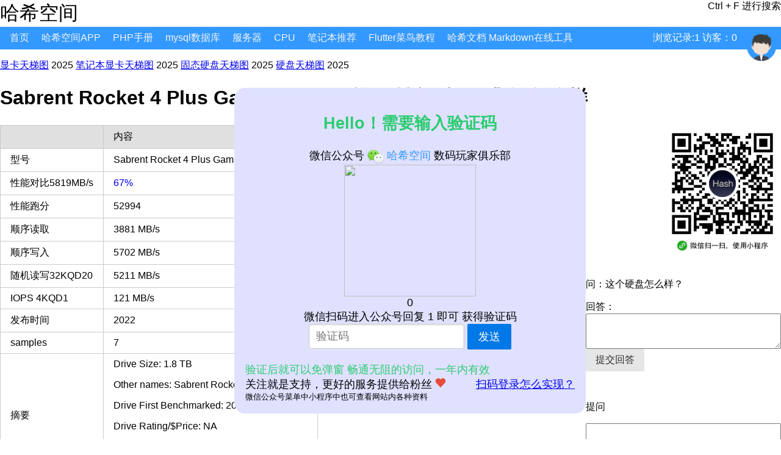

--- FILE ---
content_type: text/html; charset=UTF-8
request_url: https://www.hashspace.cn/hdd-sabrent-rocket-4-plus-gaming.html
body_size: 6424
content:
<html>
<head>
  <meta http-equiv="Content-Type" content="text/html; charset=utf-8" />
  <meta name="viewport" content="width=device-width, initial-scale=1, shrink-to-fit=no">
      <title>Sabrent Rocket 4 Plus Gaming 硬盘天梯图 性能 参数 - 哈希空间</title>
  <link rel="shortcut icon" href="/logo.ico">
  <link rel="bookmark" href="/logo.ico" />
  <link href="/css/pure-min.css" rel="stylesheet">
</head>

<body>
  <style>
  .main-body {
    max-width: 1280px;
    margin: 0 auto;
  }
  .main-content {
    max-width: 1160px;
    margin:0.2em;
  }
  .hljs {
    border-radius: 0.5em;
    border: 1px solid lightgray;
    margin-right: 0.5em;
  }

  .top-banner {
    background: #3399FF;
    padding: 0.5em;

  }

  .top-banner-item {
    margin: 0.5em;
    color: whitesmoke;
    text-decoration: none;
  }
  .footer {
      margin-top: 2em;
      height: 3em;
      text-align: center;
      z-index: 9999;
    }
    .mobile-show {
      display: none;
    }
    @media (max-width: 768px) {
      .mobile-hide {
        display: none;
      }

      .center {
        padding-left: 0.5em;
      }

      .mobile-show {
        display: block;
      }
    }
  </style>
  <div class="main-body">
    <span style="font-size: 2em;">哈希空间</span>
    <span style="float: right;">Ctrl + F 进行搜索</span>
  </div>
  <div class="top-banner ">
    <div class="main-body">
            <a href="./" class="top-banner-item">首页</a>
            <a href="/hash-app.html" class="top-banner-item">哈希空间APP</a>
            <a href="./php/" class="top-banner-item">PHP手册</a>
            <a href="./mysql-shujuku.html" class="top-banner-item">mysql数据库</a>
            <a href="./server-http-status-code.html" class="top-banner-item">服务器</a>
            <a href="./cpu-intel-wendu.html" class="top-banner-item">CPU</a>
            <a href="./laptop-list.html" class="top-banner-item">笔记本推荐</a>
            <a href="/flutter-cainiao.html" class="top-banner-item">Flutter菜鸟教程</a>
            <a href="https://www.hashspace.cn/markdown/" target="_blank" class="top-banner-item">哈希文档 Markdown在线工具</a>
      <span style="float: right;" id="userinfo"></span>
    </div>
  </div>
  <script src="/js/http.js"></script>
  <script>var loadData=function() {};</script>  <div class="main-body">
    <p><a href="/gpu-tianti.html">显卡天梯图</a> 2025    <a href="/gpu-laptop.html">笔记本显卡天梯图</a> 2025    <a href="/ssd-tianti.html">固态硬盘天梯图</a> 2025    <a href="/hdd-tianti.html">硬盘天梯图</a> 2025  </p>
    <h1>Sabrent Rocket 4 Plus Gaming 硬盘天梯图 性能 参数 排名 怎么样</h1>
    <div style="float:right;" class="mobile-hide"><img src="https://hashspace.oss-cn-beijing.aliyuncs.com/miniapp/logo.jpg" style="width:12em;"></div>
    <!-- <script type="text/javascript">var jd_union_pid="486551669785073222";var jd_union_euid="";</script><script type="text/javascript" src="//ads-union.jd.com/static/js/union.js"></script> -->
    <div class="mobile-hide" style="clear:both;float: right;width:20em;margin-top:1em;padding:0em;">
    <p>问：这个硬盘怎么样？</p>回答：<form><textarea id="wentiText" rows=3 style="width:100%;"></textarea><a class="pure-button" onclick="huida(2346)">提交回答</a></form><p style="margin-top:3em">提问<form><textarea id="wenti" rows=3 style="width:100%;"></textarea><a class="pure-button" onclick="wenti('hdd',2213)">提交问题</a></form><script>
  function huida(wentiId) {
    var wentiText=document.getElementById('wentiText');
    console.log(wentiId+":"+wentiText.value);
    if(wentiText.value.length<3) {
      return alert("字数太少");
    }
    var d=[];
    d.push("wentiId="+encodeURIComponent(wentiId));
    d.push("content="+encodeURIComponent(wentiText.value));
    httpPost('/mu/api/1.0/Space/wentiHuida',d.join("&"),function(resp){
      var res=JSON.parse(resp);
      console.log(res);
      if(res.error==0) {
        alert("提交成功，审核之后会展示，感谢支持！");
        wentiText.value='';
      } else {
        alert("提交失败："+res.message);
      }
    });
  }
  function wenti(target,targetId) {
    var wentiText=document.getElementById('wenti');
    
    if(wentiText.value.length<3) {
      return alert("字数太少");
    }
    var d=[];
    d.push("targetId="+encodeURIComponent(targetId));
    d.push("target="+target);
    d.push("content="+encodeURIComponent(wentiText.value));
    httpPost('/mu/api/1.0/Space/wenti',d.join("&"),function(resp){
      var res=JSON.parse(resp);
      console.log(res);
      if(res.error==0) {
        alert("提交成功，审核之后会展示，感谢支持！");
        wentiText.value='';
      } else {
        alert("提交失败："+res.message);
      }
    });
  }
</script>
  </div>
 <table class="pure-table pure-table-bordered" style=""><thead><tr><td> </td><td>内容</td></tr></thead><tr><td>型号</td><td>Sabrent Rocket 4 Plus Gaming</td></tr><tr><td>性能对比5819MB/s</td><td><span style="color:blue;">67%</span></td></tr><tr><td>性能跑分</td><td>52994</td></tr><tr><td>顺序读取</td><td>3881 MB/s</td></tr><tr><td>顺序写入</td><td>5702 MB/s</td></tr><tr><td>随机读写32KQD20</td><td>5211 MB/s</td></tr><tr><td>IOPS 4KQD1</td><td>121 MB/s</td></tr><tr><td>发布时间</td><td>2022</td></tr><tr><td>samples</td><td>7</td></tr><tr><td>摘要</td><td>Drive Size:  1.8 TB<p>Other names:  Sabrent Rocket 4 Plus Gaming<p>Drive First Benchmarked: 2022-11-11<p>Drive Rating/$Price: NA<p>Overall Rank:  4<p>Last Price Change:  NA</td></tr><tr><td>更新时间</td><td>2025-11-10 19:19:01</td></tr></table><script type="text/javascript">var jd_union_unid="1002877185",jd_ad_ids="512:6",jd_union_pid="CL3sosDMMBCB4preAxoAILySxpvC0G4qAA==";var jd_width=0;var jd_height=0;var jd_union_euid="";var p="ABIGVBtYFwoaB2VEH0hfIlgRRgYlXVZaCCsfSlpMWGVEH0hfIlwsZC8VQ2dyNWQtRgBiBANSCw9BU3dZF2sQAhMGVh1ZEwEXN1UaWhYLFAFVEl8lMk1DCEZrXmwTNwpfBkgyEgBSE1IUABAEUBNTFDITN2Ur";</script><script type="text/javascript" charset="utf-8" src="//u-x.jd.com/static/js/auto.js"></script>
</div>
<style>
  .button-success,
  .button-error,
  .button-warning,
  .button-secondary {
    color: white;
    border-radius: 4px;
    text-shadow: 0 1px 1px rgba(0, 0, 0, 0.2);
  }

  .button-success {
    background: rgb(28, 184, 65);
    /* this is a green */
  }

  .button-error {
    background: rgb(202, 60, 60);
    /* this is a maroon */
  }

  .button-warning {
    background: rgb(223, 117, 20);
    /* this is an orange */
  }

  .button-secondary {
    background: rgb(66, 184, 221);
    /* this is a light blue */
  }
</style>
<div class="mobile-show"
  style="position:fixed;top:30%;width:100%;color:white;height:9em;text-align: center;background-color: lightgray;border-radius: 5%;">
  <a id="openminiapp" href=""
    style="height:6em; vertical-align:middle;line-height: 5em;margin:0 auto;clear: both;margin-top:2em;"
    class="pure-button button-success">
    <img src="https://open.weixin.qq.com/zh_CN/htmledition/res/assets/res-design-download/icon48_wx_logo.png"
      style="vertical-align:middle;height:1.5em"> 打开 哈希空间 微信小程序中查看更佳</a>
</div>
<div class="footer">
  <footer class="pt-4 my-md-5 pt-md-5 border-top">
    <div class="row">
      <div class="col-12 col-md" style="vertical-align: middle;display: inline;">

        <small class="d-block mb-3 text-muted">
          <span><span class="mobile-hide">页面</span>执行时间
            0.016秒          </span>
          &copy; 2018-
          <script type="text/javascript">
            document.write(new Date().getFullYear())
          </script> <a href="https://www.hashspace.cn" style="text-decoration:none;">哈希空间</a> <a
            href="https://beian.miit.gov.cn" target="_blank">京ICP备18058396号-1</a>
          <span style="float: right;">

          </span>
        </small>
      </div>
    </div>
  </footer>
</div>
<script src="/mu/api/1.0/Hand/js"></script>
<script>d = []; d.push('handId=' +4343768); d.push('referer=' + encodeURIComponent(document.referrer)); handjs(d)</script>

<div id="postLogin"
  style="position:fixed;top:20%;left:30%; z-index:1;background-color: #dfe1ff;padding: 1em;border-radius: 1em;display: none;width: 30em;text-align: center;font-size: large;">
  <svg id="postLoginClose" xmlns="http://www.w3.org/2000/svg" width="24" height="24" fill="currentColor"
    class="bi bi-x-circle-fill" viewBox="0 0 16 16" style="float: right;display: none;">
    <path
      d="M16 8A8 8 0 1 1 0 8a8 8 0 0 1 16 0zM5.354 4.646a.5.5 0 1 0-.708.708L7.293 8l-2.647 2.646a.5.5 0 0 0 .708.708L8 8.707l2.646 2.647a.5.5 0 0 0 .708-.708L8.707 8l2.647-2.646a.5.5 0 0 0-.708-.708L8 7.293 5.354 4.646z" />
  </svg>
  <h2 style="color:#2ECC71;">Hello！需要输入验证码</h2>
  <!-- p>微信扫码关注后就会<span style="color:blue;">自动登录网站</span>获得 5 个积分<img src="https://hashspace.oss-cn-beijing.aliyuncs.com/space/icon/database.svg"></p -->
  微信公众号 <img src="https://open.weixin.qq.com/zh_CN/htmledition/res/assets/res-design-download/icon48_wx_logo.png"
    style="vertical-align:middle;height:1.5em" /> <span style="color:#3399FF">哈希空间</span> 数码玩家俱乐部<br>
  <img id="loginScan" src="" style="width: 12em;height:12em;display: none;text-align: center;margin: 0 auto;"> <span
    id="timer"></span> <br>
  微信扫码进入公众号回复 1 即可 获得验证码
  <div id="loginForm" class="pure-form"><input id="loginMessage" type="text" name="message1" placeholder="验证码" /> <a
      class="pure-button pure-button-primary" onclick="loginSendMessage()">发送</a></div>
  <br>
  <span style="float: left;color:#2ECC71;">验证后就可以免弹窗 畅通无阻的访问，一年内有效</span>
  <br><span style="float: left;clear: both;">关注就是支持，更好的服务提供给粉丝 <img style="height:1em;"
      src="https://hashspace.oss-cn-beijing.aliyuncs.com/space/icon/love.png" /></span>
  <a href="/wechat-web-login.html" target="_blank" style="float: right;">扫码登录怎么实现？</a>
  <br><span style="float: left;clear: both;font-size: small;">微信公众号菜单中小程序中也可查看网站内各种资料</span>

  <div style="padding-top: 1em;float:left;display:none;" >

    <span style="font-size: large;">方法二：请2个朋友访问你的邀请链接，即可消除弹窗。进度：<span id="inviteCnt">0</span>/2 </span>
    <form class="pure-form">
      <fieldset>
        当前页面：<input id="footInvitePage" type="url" placeholder="https://" style="width:16em;;" />
        <span class="pure-button" onclick="copyInput('footInvitePage')">复制链接</span>
      </fieldset>
      <fieldset>
        或 首页：<input id="footInviteIndex" type="url" placeholder="https://www.hashspace.cn/" style="width:16em;;" />
        <span class="pure-button" onclick="copyInput('footInviteIndex')">复制链接</span>
      </fieldset>
    </form>
  </div>
</div>

<script type="text/javascript">
  function copyInput(byid) {
    document.getElementById(byid).select();
    document.execCommand('copy');
  }

  function getParam(name) {  
    var reg = new RegExp("(^|&)" + name + "=([^&]*)(&|$)", "i");  
    var r = location.search.substr(1).match(reg);  
　　if (r != null) return decodeURI(decodeURI(r[2])); 
}
  var count = 45, loginSuccess = false;
  var timer = document.getElementById('timer');
  var loginScan = document.getElementById('loginScan');
  var timerHandle;
  var ua = navigator.userAgent;
  var show = true;

    function setTimerText(timer) {
    if (count > 0)
      timer.innerHTML = (new Date().getTime()%2)+"";//count + "秒后可关闭 或 输入想法和建议可关闭";
    else {
      timer.innerHTML = "";
      if(new Date().getTime()%2==1) 
       window.location.href="https://union-click.jd.com/jdc?e=618%7Cpc%7C&p=[base64]";
      else 
       window.location.href="https://union-click.jd.com/jdc?e=618%7Cpc%7C&p=[base64]";
    }
    if (loginSuccess) {
      clearInterval(timerHandle);
      document.getElementById('postLogin').style.display = "none";
    }
  }

  if (ua.indexOf('iPhone') > -1 || ua.indexOf('Android') > -1 || ua.indexOf('MicroMessenger') > -1) {
    show = false;
  }
  var fcid=getParam('fcid');
  console.log("fcid="+fcid);
  if (show)
    httpGet('/mu/api/1.0/Space/cookieUserId?userUrl=' + encodeURIComponent(window.location.href)+"&fcid="+fcid, (resp) => {
      var res = JSON.parse(resp);
      if(res.data.cid) {
              var baseUrl=window.location.href.split("?")[0];
              document.getElementById('footInvitePage').value=baseUrl+"?fcid="+res.data.cid;
              document.getElementById('footInviteIndex').value="https://hashspace.cn/?fcid="+res.data.cid;
            }

      if (res.data.showLogin) {
        // 没登录
        document.getElementById('postLogin').style.display = "block";
        setTimerText(timer);
        timerHandle = setInterval(() => {
          httpGet('/mu/api/1.0/Space/cookieUserId?userUrl=' + encodeURIComponent(window.location.href), (resp) => {
            var res = JSON.parse(resp);
            if (res.data.userId != 0) {
              loginScan.src = "/image/done.png";
              loginScan.style.width = "8em";
              loginScan.style.height = "8em";
              timer.innerHTML = '<p style="font-size:2em;">恭喜登录成功！</p>';
              loginSuccess = true;
              if (loadData) {
                loadData();
              }
            }

            if(res.data.cid) {
              var baseUrl=window.location.href.split("?")[0];
              document.getElementById('footInvitePage').value=baseUrl+"?fcid="+res.data.cid;
              document.getElementById('footInviteIndex').value="https://hashspace.cn/?fcid="+res.data.cid;
            }
           
            if (res.data.inviteCount != 0) {
              document.getElementById('inviteCnt').innerHTML = res.data.inviteCount;
              if (res.data.inviteCount >= 2) {
                loginSuccess = true;
                if (loadData) {
                  loadData();
                }
              }
            }
          });
          setTimerText(timer);
          count--;
        }, 1000);
        // 显示二维码
        httpGet('/mu/api/1.0/Space/wechatQr', (resp) => {
          var res = JSON.parse(resp);

          loginScan.src = res.data;
          loginScan.style.display = "block";
        });
      } {
        var userinfo = document.getElementById('userinfo');
        var html = '<div style="color:white;">';
        html += '<div style="float:left;margin-right:1em;">浏览记录:1 访客：0 </div>';
        html += '<div style="float:left;background-color1:lightgrey;border-radius:20%;width:3rem;height:3rem;text-align:center;vertical-align:middle;">';//res.data.userId

        html += '<img style="width:3rem;height:3rem;" src="https://hashspace.oss-cn-beijing.aliyuncs.com/space/icon/user.png">';
        html += '</div>';
        userinfo.innerHTML = html + "</div>";
      }
    });
  document.getElementById('loginMessage').focus();
  function loginSendMessage(callback) {
    var message = document.getElementById('loginMessage');
    if (message.value.length < 4) return alert("验证码错误");
    var d = ['message=' + encodeURIComponent(message.value)]; d.push("url=" + encodeURIComponent(window.location.href));
    httpPost('/mu/api/1.0/Space/cookieUserId?type=msg', d.join("&"), function (remsg) {
      if (!show) document.getElementById('loginForm').style.display = "none"; else { message.value = ''; if (callback) callback(remsg); }
      clearInterval(timerHandle); document.getElementById('postLogin').style.display = "block"; alert('验证码错误');
    });
  }
</script>
</body>

</html>

--- FILE ---
content_type: text/html;charset=UTF-8
request_url: https://u-x.jd.com/auto?spread_type=2&ad_type=7&ad_ids=512:6&union_id=1002877185&pid=CL3sosDMMBCB4preAxoAILySxpvC0G4qAA==&euid=&ref=https%3A%2F%2Fwww.hashspace.cn%2Fhdd-sabrent-rocket-4-plus-gaming.html&t=Sabrent%20Rocket%204%20Plus%20Gaming%20%E7%A1%AC%E7%9B%98%E5%A4%A9%E6%A2%AF%E5%9B%BE%20%E6%80%A7%E8%83%BD%20%E5%8F%82%E6%95%B0%20-%20%E5%93%88%E5%B8%8C%E7%A9%BA%E9%97%B4&_=1762789415638&p=ABIGVBtYFwoaB2VEH0hfIlgRRgYlXVZaCCsfSlpMWGVEH0hfIlwsZC8VQ2dyNWQtRgBiBANSCw9BU3dZF2sQAhMGVh1ZEwEXN1UaWhYLFAFVEl8lMk1DCEZrXmwTNwpfBkgyEgBSE1IUABAEUBNTFDITN2Ur
body_size: 10907
content:
<!DOCTYPE html PUBLIC "-//W3C//DTD XHTML 1.0 Transitional//EN" "//www.w3.org/TR/xhtml1/DTD/xhtml1-transitional.dtd">
<html xmlns="//www.w3.org/1999/xhtml">
<head>
  <meta http-equiv="Content-Type" content="text/html; charset=utf-8" />
  <meta property="jd:goodsSize" content="7" />
  <title>（336-280）</title>
  <style>
      body,div,em,form,h1,h2,h3,h4,h5,h6,img,input,li,ol,p,pre,textarea,ul{margin:0;padding:0}body{font:12px/1.75 Tahoma,Arial;color:#000;background-color:#fff}li,ul{list-style-type:none}img{border:0}.jdAdFs14{font-size:14px}.yh{font-family:"Microsoft Yahei"}.yh18{font:18px "Microsoft Yahei"}.jdAdCred{color:#c91521}a{color:#006a92;text-decoration:none}a:hover{text-decoration:underline}a:focus{outline:0}.clear{*zoom:1}.clear:after,.clear:before{content:" ";display:table}.clear:after{clear:both}.jdAdPn{position:relative;*zoom:1;height:280px;width:336px}.jdAdPn .jdAdInner{border:1px solid #eee;position:relative;*zoom:1}.jdAdPn .jdAdLogo{position:relative;height:20px;background-color:#c81623;text-align:center;margin:-1px -1px 0;overflow:hidden}.jdAdPn .jdAdLogo img{position:absolute;left:50%;margin-left:-240px}.jdAdPn .jdAdCol{height:258px;position:relative;overflow:hidden;*zoom:1}.jdAdPn .jdAdCont .jdContInner ul{position:absolute;bottom:0;left:3px;height:22px;width:294px;background:url(//img1.360buyimg.com/da/jfs/t169/207/1375759291/2773/ca27cace/53ad0264Nfbd1bc7e.png) 23px -122px no-repeat #fff}.jdAdPn .jdAdCont .jdContInner li{float:left;width:147px;height:22px;line-height:22px;font-family:"Microsoft Yahei"}.jdAdPn .jdAdCont .jdContInner .jdAdCover{position:absolute;left:0;top:0;z-index:5}.jdAdPn .jdAdCont .jdContInner .jdAdCover img{display:block;width:294px;height:260px}.jdAdPn .jdAdCont .jdContInner .jdAdPrice{width:145px;margin-left:2px;word-wrap:break-word;word-break:normal;overflow:hidden;font-size:12px;color:#fff;text-indent:5px;background-color:#E4393C;font-weight:blod}.jdAdPn .jdAdCont .jdContInner .jdAdLeft{float:left;color:#fff}.jdAdPn .jdAdCont .jdContInner .jdAdName{overflow:hidden}.jdAdPn .jdAdCont .jdContInner .jdAdPromo{float:left;display:inline;margin-left:5px;margin-bottom:3px}.jdAdPn .jdAdCont .jdContInner .jdAdPromo .tag_title{word-break:normal;white-space:nowrap;overflow:hidden;color:#fff;background:#e4393c;_margin-bottom:7px;line-height:22px;margin-right:5px;display:inline-block;font-weight:100;*zoom:1}.jdAdPn .jdAdCont .jdAdSubTag{float:left;display:inline;margin-left:5px;margin-top:5px}.jdAdPn .jdAdCont .jdAdImg{text-align:left;height:238px;overflow:hidden;margin:0 28px;padding:3px 0 0 3px}.jdAdPn .jdAdCont .jdAdImg img{height:238px}.jdAdPn .jdAdList{position:absolute;padding-left:10px;height:20px;top:0;right:10px;z-index:3}.jdAdPn .jdAdList li{margin-top:11px;width:22px;height:22px;line-height:22px;overflow:hidden;text-align:center;cursor:pointer;color:#999}.jdAdPn .jdAdList li .jdAdLine{height:22px;background:url(//img1.360buyimg.com/da/jfs/t169/207/1375759291/2773/ca27cace/53ad0264Nfbd1bc7e.png) 0 -22px}.jdAdPn .jdAdList .select .jdAdLine,.jdAdPn .jdAdList li .select{background:url(//img1.360buyimg.com/da/jfs/t169/207/1375759291/2773/ca27cace/53ad0264Nfbd1bc7e.png);color:#fff}.jdAdPn .jdAbLogoBot{display:inline-block;position:absolute;bottom:1px;right:1px;width:24px;height:18px;overflow:hidden;line-height:999px;background:url(//img1.360buyimg.com/da/jfs/t2176/38/116455295/2717/c576a8d2/55efcd1aN19509f1f.png) top left no-repeat;z-index:11}.jdAdPn .jdAbLogoBot:hover{width:56px;background:url(//img1.360buyimg.com/da/jfs/t2176/38/116455295/2717/c576a8d2/55efcd1aN19509f1f.png)}.jdAdPn .jdIcon{width:18px; background-image: url(//img1.360buyimg.com/da/g15/M05/0E/1C/rBEhWlJYrAEIAAAAAAACetYAYQwAAECuwP__W4AAAKS951.png);}.jdAdPn .jdIcon:hover{width:50px;background-image: url(//img1.360buyimg.com/da/g13/M09/10/03/rBEhVFJYrDAIAAAAAAAHoRFcOGsAAECrwP_uYQAAAe5174.png);}
        .jdAdImg{position: relative;}
          .pinStyle{
                position: absolute;
                top: -2px;
                left: -1px;
                text-align: center;
                width: 101%;
                background: rgba(221,38,44,0.7);
                font-weight: bold;
                color: #fff;
                line-height: 16px;
                z-index: 9999;
            }
            .pinStyle span{
                display: block;
                font-size : 15px;
                padding: 2px 0 4px 0;
            }
         </style>
</head>
<body>
<div class="jdAdPn jdAdW644 clear" id="jdAdBox" >
  <a class="jdAbLogoBot" href="//union-click.jd.com/jdc?type=autojs&e=&t=W1dCFFlQCxxUQRMEAEAdQFkJ&p=JF8BAHwNElwRWQYFU1ZUCUkVAGo4G1oUbQcyVW4NTA5JWC04Qh5QHEQJSkAbTg0IWDoXSQVJbVYGA1tdAEIWH24JHQ8JWFUGVEJUWENDH2dYS1lBClEDAVsID3sSA24JGF0XWwUHZF5cCUgeBWkIEl8lbQYDZG5fCEoWA2wKE1MV" target="_blank">京东推广</a>
  <div class="jdAdInner">
    <div class="jdAdLogo">
      <a href="//union-click.jd.com/jdc?type=autojs&e=&t=W1dCFFlQCxxUQRMEAEAdQFkJ&p=JF8BAHwNElwRWQYFU1ZUCUkVAGo4G1oUbQcyVW4NTA5JWC04Qh5QHEQJSkAbTg0IWDoXSQVJbVYGA1tdAEIWH24JHQ8JWFUGVEJUWENDH2dYS1lBClEDAVsID3sSA24JGF0XWwUHZF5cCUgeBWkIEl8lbQYDZG5fCEoWA2wKE1MV" target="_blank">
        <img src="//img12.360buyimg.com/devfe/jfs/t1/63109/37/7375/3980/5d54cb7bE094bcd01/e5b464ceec78a867.jpg" alt="京东logo"></a>
    </div>
    <div class="jdAdRow clear" id="jdAdRow"></div>
  </div>
</div>

<script type="text/template" id="skuTpl">
  <% var l = datas.length %>
  <% for(var i = 0; i < 1; i++) { %>
  <div class="jdAdCol" id="jdAdCol<%= i %>">
    <div class="jdAdCont" id="jdAdList<%= i %>">
      <% for(var j = 0; j < l; j++) { %>
      <% var item = datas[j] %>
      <div id="<%=item.data_skuid %>" class="jdContInner" style="<%=j==0?'':'display:none'%>">
        <% if (item.data_unick) {%>
        <%
        var str  = item.data_unick ; //item.data_unick
        var strs;
        strs = str.substring(0,1)+"**";
        if( str.length >4 ){
        strs = str.substring(0,1)+"**"+str.substring(str.length-1,str.length);
        }
        %>
        <div class="pinStyle">
          <span style="font-weight:normal;font-size:12px;padding:2px 0 0 0">京东用户</span>
          <span><%= strs%> &nbsp;&nbsp;&nbsp;&nbsp;专享价</span>
        </div>
        <% };%>
        <div class="jdAdImg">
          <a href="<%= item.data_skuurl%>" target='_blank' title="<%= item.data_skuname%>" ><img src='
                        //img1.360buyimg.com/n1/<%= item.data_skuimg %>' alt="<%= item.data_skuname%>图片" /></a>
        </div>
        <a href="<%= item.data_skuurl%>"   id="clk<%= j %>" data-skuid="<%= item.data_skuid%>" target='_blank' title="<%= item.data_skuname%>" class="jdAdCover" ><img src="[data-uri]" alt="<%= item.data_skuname%>" /></a>
        <ul>
          <li class="jdAdName"><%= item.data_skuname %></li>
          <li class="jdAdPrice jdAdCred clear">
            <p class="jdAdLeft">￥
              <% if ( !item.data_price ) {%>
              <span class="jdAdPrice" id="price_<%= item.data_skuid %>"><%= item.data_skuprice %></span>
              <% }else{%>
              <span class="jdAdPrice" ><%= item.data_price %></span>
              <span class="jdAdPrice" id="price_<%= item.data_skuid %>" style="display:none"><%= item.data_skuprice %></span>
              <% };%>
            </p>
            <span class='jdAdSubTag' id='rprice_<%= item.data_skuid %>' style='display:none'><%= item.data_skuprice %></span><span class="jdAdPromo" id="promInfo_<%= item.data_skuid %>" style='display:none'></span>
          </li>
        </ul>
      </div>
      <% } %>
    </div>
    <ul class="jdAdList" id="jdAdTags<%= i %>">
      <% for(var j = 0; j < l; j++) { %>
      <% var item = datas[j] %>
      <li><p class='jdAdLine'><%= j + 1 %></p></li>
      <% } %>
    </ul>
  </div>

  <% } %>
</script>
<script src="https://h5.360buyimg.com/ws_js/jdwebm.js?v=jdAd" async></script>
<script>
  var bp_bizid = "jdAdList"
</script>
<script src="https://gias.jd.com/js/pc-tk.js"></script>
<script src="https://storage.360buyimg.com/jsresource/risk/handler.js"></script>
<script src="https://storage.360buyimg.com/webcontainer/js_security_v3_0.1.4.js"></script>
<script type="text/javascript" charset="utf-8" src="../../../static/js/sha256.js"></script>
<script type="text/javascript" charset="utf-8" src="../../../static/js/sign.js"></script>
<script type="text/javascript" charset="utf-8" src="../../../static/js/requestApi.js"></script>
<script type="text/javascript">
    let goodSize = document.querySelector("meta[property='jd:goodsSize']").getAttribute("content")
    let params = {
        param: {
          param: {
            materialId: 1,
            unionId: getUrlParams(window.location.href).union_id,
          },
          page: {
            pageNo: 1,
            pageSize: goodSize,
          },
        },
        source: 20227,
        clientPageId: 'adAuto'
      };
    const paramsSign = {
      businessId: "1e715",
      functionId: "unionSearchMaterial",
      appid: "u_play",
    }
    var _global_dsp_data,
        _global_dsp_adid,
        price,
        allPrice = [],
        dxSkuList;

        addSign(paramsSign, params).then((h5st) => {
          getProductList(params, encodeURI(h5st)).then((res) => {
            let firstPageData = res
            if (firstPageData.length < goodSize) {
              params.param.page.pageNo = 2
              addSign(paramsSign, params).then((h5st) => {
                getProductList(params, encodeURI(h5st)).then((res) => {
                  let secondPageData = res
                  let finalData = firstPageData.concat(secondPageData.slice(0, 2))
                  getLinkList(finalData).then((res) => {
                    _global_dsp_data = {
                      Query: {
                        512: res,
                      },
                    }
                    handleGlobalDspData()
                  })
                })
              })
            } else {
              getLinkList(firstPageData).then((res) => {
                _global_dsp_data = {
                  Query: {
                    512: res,
                  },
                }
                handleGlobalDspData()
              })
            }
          })
        })
</script>
<!-- <script type="text/javascript" src="//static-alias-1.360buyimg.com/ad/temp/template.201501261730.min.js"></script> -->

<script type="text/javascript">
    function handleGlobalDspData() {
        _global_dsp_adid = Object.keys(_global_dsp_data.Query)[0]
        price =_global_dsp_data.Query[_global_dsp_adid]
        for(var i=0;i<price.length;i++){
            allPrice.push(price[i].price)
        }

        !function(a, b) {
            function c() {
                return l++
            }
            function d(a) {
                return function(b) {
                    return {}.toString.call(b) == "[object " + a + "]"
                }
            }
            function e(a) {
                if (!a)
                    return "";
                var b = "jd.com/" + a;
                return b
            }
            function f(a) {
                var b = [];
                return a.replace(q, "").replace(p, function(a, c, d) {
                    d && b.push(d)
                }),
                b
            }
            function g(a, b) {
                this.uri = a,
                this.dependencies = b || [],
                this.exports = null,
                this.status = 0,
                this._waitings = {},
                this._remain = 0
            }
            var h = a.seajs = {
                version: "@VERSION"
            }
            , i = h.data = {}
            , j = "jd.com/";
            i.base = j,
            i.dir = j,
            i.cwd = "jd.com",
            i.charset = "utf-8";
            var k, l = 0, m = (d("Object"),
            d("String"),
            Array.isArray || d("Array")), n = d("Function"), o = h.cache = {};
            h.resolve = e;
            var p = /"(?:\\"|[^"])*"|'(?:\\'|[^'])*'|\/\*[\S\s]*?\*\/|\/(?:\\\/|[^\/\r\n])+\/(?=[^\/])|\/\/.*|\.\s*require|(?:^|[^$])\brequire\s*\(\s*(["'])(.+?)\1\s*\)/g
            , q = /\\\\/g
            , r = g.STATUS = {
                FETCHING: 1,
                SAVED: 2,
                LOADING: 3,
                LOADED: 4,
                EXECUTING: 5,
                EXECUTED: 6
            };
            g.prototype.resolve = function() {
                for (var a = this, b = a.dependencies, c = [], d = 0, e = b.length; e > d; d++)
                    c[d] = g.resolve(b[d], a.uri);
                return c
            }
            ,
            g.prototype.load = function() {
                var a = this;
                if (!(a.status >= r.LOADING)) {
                    a.status = r.LOADING;
                    for (var b, c = a.resolve(), d = a._remain = c.length, e = 0; d > e; e++)
                        b = g.get(c[e]),
                        b.status < r.LOADED ? b._waitings[a.uri] = (b._waitings[a.uri] || 0) + 1 : a._remain--;
                    if (0 === a._remain)
                        return void a.onload();
                    for (e = 0; d > e; e++)
                        b = o[c[e]],
                        b.status === r.SAVED && b.load()
                }
            }
            ,
            g.prototype.onload = function() {
                var a = this;
                a.status = r.LOADED,
                a.callback && a.callback();
                var b, c, d = a._waitings;
                for (b in d)
                    d.hasOwnProperty(b) && (c = o[b],
                    c._remain -= d[b],
                    0 === c._remain && c.onload());
                delete a._waitings,
                delete a._remain
            }
            ,
            g.prototype.exec = function() {
                function a(b) {
                    return g.get(a.resolve(b)).exec()
                }
                var d = this;
                if (d.status >= r.EXECUTING)
                    return d.exports;
                d.status = r.EXECUTING;
                var e = d.uri;
                a.resolve = function(a) {
                    return g.resolve(a, e)
                }
                ,
                a.async = function(b, d) {
                    return g.use(b, d, e + "_async_" + c()),
                    a
                }
                ;
                var f = d.factory
                , h = n(f) ? f(a, d.exports = {}, d) : f;
                return h === b && (h = d.exports),
                delete d.factory,
                d.exports = h,
                d.status = r.EXECUTED,
                h
            }
            ,
            g.resolve = function(a, b) {
                var c = {
                    id: a,
                    refUri: b
                };
                return c.uri || h.resolve(c.id, b)
            }
            ,
            g.define = function(a, c, d) {
                var e = arguments.length;
                1 === e ? (d = a,
                a = b) : 2 === e && (d = c,
                m(a) ? (c = a,
                a = b) : c = b),
                !m(c) && n(d) && (c = f(d.toString()));
                var h = {
                    id: a,
                    uri: g.resolve(a),
                    deps: c,
                    factory: d
                };
                h.uri ? g.save(h.uri, h) : k = h
            }
            ,
            g.save = function(a, b) {
                var c = g.get(a);
                c.status < r.SAVED && (c.id = b.id || a,
                c.dependencies = b.deps || [],
                c.factory = b.factory,
                c.status = r.SAVED)
            }
            ,
            g.get = function(a, b) {
                return o[a] || (o[a] = new g(a,b))
            }
            ,
            g.use = function(b, c, d) {
                var e = g.get(d, m(b) ? b : [b]);
                e.callback = function() {
                    for (var b = [], d = e.resolve(), f = 0, g = d.length; g > f; f++)
                        b[f] = o[d[f]].exec();
                    c && c.apply(a, b),
                    delete e.callback
                }
                ,
                e.load()
            }
            ,
            h.use = function(a, b) {
                return g.use(a, b, i.cwd + "_use_" + c()),
                h
            }
            ,
            g.define.cmd = {},
            a.define = g.define,
            h.Module = g,
            i.cid = c,
            h.require = function(a) {
                var b = g.get(g.resolve(a));
                return b.status < r.EXECUTING && (b.onload(),
                b.exec()),
                b.exports
            }
        }(this),
        define("js/_J", function() {
            var a = /^(?:\s*(<[\w\W]+>)[^>]*|#([\w-]*))$/
            , b = /^(?:#([\w-]+)|(\w+)|\.([\w-]+))$/;
            _J = function(c, d) {
                d && (d = d.length ? d[0] : d);
                var e = d || window.document;
                if ("string" != typeof c)
                    return c.nodeType ? c : null;
                if (match = "<" === c[0] && ">" === c[c.length - 1] && c.length >= 3 ? [null, c, null] : a.exec(c),
                match && match[1]) {
                    var f = e.createElement("div");
                    return f.innerHTML = c,
                    f.childNodes[0]
                }
                return match && match[2] ? e.getElementById(match[2]) : (match = b.exec(c),
                match[2] ? e.getElementsByTagName(match[2]) : match[3] ? e.getElementsByClassName ? e.getElementsByClassName(match[3]) : _J.getElementsByClassName(match[3], e) : void 0)
            }
            ,
            _J.extend = function() {
                var a = arguments[0];
                1 === arguments.length && (a = this);
                var b = arguments[arguments.length - 1];
                for (var c in b)
                    b.hasOwnProperty(c) && (a[c] = b[c]);
                return a
            }
            ,
            _J.extend({
                getElementsByClassName: function(a, b, c) {
                    var d = []
                    , e = (b || document).getElementsByTagName(c || "*")
                    , f = e.length
                    , g = new RegExp("\\s*" + a + "\\s*");
                    for (i = 0,
                    j = 0; f > i; i++)
                        g.test(e[i].className) && (d[j] = e[i],
                        j++);
                    return d
                },
                timeStamp: +new Date,
                getScript: function(a, b) {
                    var c = document.createElement("script");
                    c.type = "text/javascript",
                    c.src = a,
                    c.onload = c.onreadystatechange = function() {
                        this.readyState && "loaded" !== this.readyState && "complete" !== this.readyState || (_J("head")[0].removeChild(c),
                        b && b())
                    }
                    ,
                    _J("head")[0].appendChild(c)
                },
                jsonp: function(a, b) {
                    b = !!b || "callback";
                    var b = (a.data || {},
                    "dsp_" + this.timeStamp++);
                    window[b] = function(b) {
                        a.callback(b)
                    }
                    ;
                    var c = a.url.indexOf("?")
                    , d = a.url + (c > -1 ? "&" : "?") + "callback=" + b + "&r=" + +new Date;
                    this.getScript(d, function() {
                        window[b] = void 0;
                        try {
                            delete window[b]
                        } catch (a) {}
                    })
                }
            }),
            EventUtil = {
                getEvent: function(a) {
                    return a || window.event
                },
                getTarget: function(a) {
                    return a.target || a.srcElement
                },
                on: function(a, b, c) {
                    if (a.addEventListener)
                        return a.addEventListener(b, c, !1),
                        c;
                    if (a.attachEvent) {
                        var d = function() {
                            var b = window.event;
                            b.target = b.srcElement,
                            c.call(a, b)
                        };
                        return a.attachEvent("on" + b, d),
                        d
                    }
                },
                off: function(a, b, c) {
                    a.removeEventListener ? a.removeEventListener(b, c, !1) : a.detachEvent && a.detachEvent("on" + b, c)
                },
                preventDefault: function(a) {
                    a.preventDefault ? a.preventDefault() : "returnValue"in a && (a.returnValue = !1)
                },
                stopPropagation: function(a) {
                    a.stopPropagation ? a.stopPropagation() : "cancelBubble"in a && (a.cancelBubble = !0)
                }
            }
        }),
        define("js/cookie", function(a) {
            function b() {
                var a = this.getAttribute("data-skuid") ? this.getAttribute("data-skuid") : "";
                "" != a && f.setClickCookie(a)
            }
            function c() {
                for (var a = 0; document.getElementById("clk" + a); )
                    EventUtil.on(document.getElementById("clk" + a), "click", b),
                    a++;
                for (a = 0; document.getElementById("list" + a); )
                    EventUtil.on(document.getElementById("list" + a), "click", b),
                    a++
            }
            var d = a("js/config").cookie
            , e = a("js/datasource")
            , f = {
                getNowTime: function() {
                    var a = new Date
                    , b = a.getFullYear()
                    , c = a.getMonth() + 1
                    , d = a.getDate()
                    , e = a.getHours()
                    , f = a.getMinutes()
                    , g = a.getSeconds()
                    , h = "";
                    return h = b + "-" + c + "-" + d + " " + e + ":" + f + ":" + g
                },
                getSkuId: function() {
                    var a = [];
                    if ("undefined" != typeof e)
                        for (var b = 0, c = e.length; c > b; b++)
                            a.push(e[b].data_skuid);
                    return a
                },
                getArrClick: function(a) {
                    var b = this
                    , c = "t=" + b.getNowTime() + "&p=" + _global_dsp_adid + "&s=" + a + "&y=1";
                    return c
                },
                setClickCookie: function(a) {
                    var b = this
                    , c = b.getArrClick(a);
                    b.initadsInfo("ads_info", c)
                },
                getMatId: function() {
                    return "undefined" == typeof mat_id ? 0 : mat_id
                },
                setMatIdClickCookie: function(a) {
                    var b = this
                    , c = b.getMatIdArrClick(a);
                    b.initmatidadsinfo("ads_info", c)
                },
                getMatIdArrClick: function() {
                    var a = this;
                    if (0 == a.getMatId())
                        return !1;
                    var b = "t=" + a.getNowTime() + "&p=" + a.getAdid("ad_ids") + "&m=" + a.getMatId() + "&y=1";
                    return b
                },
                getQueryStringKey: function(a, b) {
                    var c, d, e, f, g, h = {}, i = location.search.substring(1, location.search.length), j = 0;
                    if (i.length > 0)
                        for (i = i.replace(/\+/g, " "),
                        c = i.split("&"),
                        j = 0,
                        g = c.length; g > j; j++)
                            d = c[j].split("="),
                            e = decodeURIComponent(d[0]),
                            f = 2 === d.length ? decodeURIComponent(d[1]) : null,
                            h[e] = f;
                    var k = h[a];
                    return null !== k ? k : b
                },
                getAdid: function(a) {
                    var b, c, d = this;
                    return b = d.getQueryStringKey(a),
                    c = b.split(":"),
                    c.length > 1 ? Number(c[0]) : b
                },
                enabled: function(a) {
                    var b = !1
                    , c = this;
                    return "string" == typeof c.get(a) ? b = !0 : b
                },
                getAdsInfoLength: function(a) {
                    var b = this
                    , c = b.enabled(a) ? b.get(a).split("|").length : 0;
                    return c
                },
                getArrAdsInfo: function(a) {
                    var b = this
                    , c = b.enabled(a) ? b.get(a).split("|") : [];
                    return c
                },
                set: function(a, b, c) {
                    var c = c || {};
                    if (c.domain = c.domain || "",
                    c.path = c.path || "/",
                    c.expires = c.expires || 31536e6,
                    "number" == typeof c.expires) {
                        var d = new Date;
                        d.setTime(d.getTime() + c.expires)
                    }
                    document.cookie = a + "=" + b + ";expires=" + d.toGMTString() + (c.domain ? ";domain=" + c.domain : "") + ";path=" + c.path
                },
                get: function(a) {
                    var b, c = encodeURIComponent(a) + "=", d = document.cookie.indexOf(c), e = null;
                    return d > -1 && (b = document.cookie.indexOf(";", d),
                    -1 == b && (b = document.cookie.length),
                    e = decodeURIComponent(document.cookie.substring(d + c.length, b))),
                    e
                },
                remove: function(a) {
                    this.set(a, "", {
                        expires: -3600
                    })
                },
                uuid: function() {
                    function a() {
                        var a = {}
                        , b = window
                        , c = b.navigator
                        , d = "toLowerCase"
                        , e = b.screen
                        , f = document;
                        return a.D = e ? e.width + "x" + e.height : "-",
                        a.C = e ? e.colorDepth + "-bit" : "-",
                        a.language = (c && (c.language || c.browserLanguage) || "-")[d](),
                        a.javaEnabled = c && c.javaEnabled() ? 1 : 0,
                        a.characterSet = f.characterSet || f.charset || "-",
                        a
                    }
                    function b() {
                        return Math.round(2147483647 * Math.random())
                    }
                    function c() {
                        for (var b = a(), c = window.navigator, b = c.appName + c.version + b.language + c.platform + c.userAgent + b.javaEnabled + b.D + b.C + (document.cookie ? document.cookie : "") + (document.referrer ? document.referrer : ""), c = b.length, d = window.history.length; d > 0; )
                            b += d-- ^ c++
                    }
                    return b() ^ 2147483647 & c()
                },
                initjda: function() {
                    var a = this;
                    if (!a.enabled("__jda")) {
                        var b, c;
                        c = Date.parse(new Date).toString().substring(0, 10),
                        b = "." + a.uuid() + "." + c + "." + c + "." + c + ".0",
                        a.set("__jda", b, {
                            expires: 15552e6,
                            domain: ".jd.com"
                        })
                    }
                },
                initmatidadsinfo: function(a, b) {
                    var c, d = this;
                    if (0 == d.getMatId())
                        return !1;
                    if (d.enabled(a))
                        if (d.getAdsInfoLength(a) < 10) {
                            c = "string" == typeof b ? b : "t=" + d.getNowTime() + "&p=" + d.getAdid("ad_ids") + "&m=" + d.getMatId() + "&y=0";
                            var e = d.getArrAdsInfo(a);
                            e.push(c),
                            c = e.join("|"),
                            d.set(a, c, {
                                expires: 7776e6,
                                domain: ".x.jd.com"
                            })
                        } else {
                            c = "string" == typeof b ? b : "t=" + d.getNowTime() + "&p=" + d.getAdid("ad_ids") + "&m=" + d.getMatId() + "&y=0";
                            var f = d.getArrAdsInfo(a);
                            f.shift(),
                            f.push(c),
                            c = f.join("|"),
                            d.set(a, c, {
                                expires: 7776e6,
                                domain: ".x.jd.com"
                            })
                        }
                    else
                        c = "string" == typeof b ? b : "t=" + d.getNowTime() + "&p=" + d.getAdid("ad_ids") + "&m=" + d.getMatId() + "&y=0",
                        d.set(a, c, {
                            expires: 7776e6,
                            domain: ".x.jd.com"
                        })
                },
                initadsInfo: function(a, b) {
                    var c, d = this;
                    if (d.enabled(a)) {
                        if (d.getAdsInfoLength(a) < 10) {
                            if ("string" == typeof b)
                                var e = b;
                            else
                                var e = "t=" + d.getNowTime() + "&p=" + _global_dsp_adid + "&s=" + d.getSkuId().join(",") + "&y=0";
                            var f = d.getArrAdsInfo(a);
                            return f.push(e),
                            c = f.join("|"),
                            d.set(a, c, {
                                expires: 7776e6,
                                domain: ".x.jd.com"
                            }),
                            !0
                        }
                        if ("string" == typeof b)
                            var e = b;
                        else
                            var e = "t=" + d.getNowTime() + "&p=" + _global_dsp_adid + "&s=" + d.getSkuId().join(",") + "&y=0";
                        var g = d.getArrAdsInfo(a);
                        return g.shift(),
                        g.push(e),
                        c = g.join("|"),
                        d.set(a, c, {
                            expires: 7776e6,
                            domain: ".x.jd.com"
                        }),
                        !0
                    }
                    return c = "string" == typeof b ? b : "t=" + d.getNowTime() + "&p=" + _global_dsp_adid + "&s=" + d.getSkuId().join(",") + "&y=0",
                    d.set(a, c, {
                        expires: 7776e6,
                        domain: ".x.jd.com"
                    }),
                    !0
                }
            };
            d._switch && (f.initadsInfo("ads_info"),
            f.initjda(),
            c())
        }),
        define("js/datasource", function(a) {
            function b(a, b) {
                b = b || 99;
                var c = []
                , d = a.Query
                , e = 0;
                for (var f in d)
                    for (var g = d[f], e = 0; e < g.length && !(e >= b); e++) {
                        var h = g[e]
                        , i = {};
                        c.push({
                            data_skuid: h.sku_id,
                            data_skuname: h.ad_title,
                            data_skutag: h.sku_tag,
                            data_skusantags: h.sanjifenlei_txt,
                            data_skuimg: h.image_url,
                            data_skuurl: h.click_url,
                            data_skudiscount: i.Discount,
                            data_skuzk: i.Zk && 0 != i.Zk && 10 != i.Zk ? i.Zk + "折" : "直降",
                            data_onclick: i.OnClick ? i.OnClick : "void(0);",
                            data_monitor_url: h.monitor_url,
                            exposal_url: h.exposal_url,
                            data_baitiao: h.ious_sku,
                            data_send: h.ad_send_type,
                            data_type: h.ad_type,
                            data_unick: h.unick,
                            data_qk_price: h.qiangke_price,
                            data_price:h.price
                        })
                    }
                return c
            }
            var c = a("js/config").datasource
            , d = b(_global_dsp_data, c.size);
            return d
        }),
        define("js/priceload", function(a, b, c) {
            var d = a("js/datasource")
            , e = function() {
                this.loadAllPrice(d)
            };
            e.addPadding = [],
            c.exports = e,
            e.prototype = {
                loadAllPrice: function(a) {
                    if (a && a.length > 0) {
                        for (var b = [], c = 0; c < a.length; c++)
                            if (4 == a[c].data_type) {
                                var d = document.getElementById("price_" + a[c].data_skuid);
                                d.parentNode.firstChild.nodeValue = "",
                                d.previousSibling.innerHTML = "",
                                d.innerHTML = "京东精选"
                            } else
                                b.push("J_" + a[c].data_skuid);
                        // _J.jsonp({
                        //     url: "//px.3.cn/prices/mgets?skuids={skuids}&type=1".replace("{skuids}", b.join(",")),
                        //     callback: this.loadAllPriceCallback
                        // })
                    }
                },
                loadAllPriceCallback: function(a) {
                    for (var b = a, c = [], d = 0; d < b.length; d++) {
                        var e = b[d]
                        , f = document.getElementById("price_" + e[1]);
                        b[d].p > 0 ? f.innerHTML = parseFloat(b[d].p).toFixed(2) : (f.innerHTML = "已下架",
                        c.push(e[1]))
                    }
                }
            }
        }),
        define("js/promoload", function(a, b, c) {
            var d = (a("js/config").promoload,
            a("js/datasource"))
            , e = function(a) {
                this.config = a,
                this.loadAllPromoLabel(d)
            };
            c.exports = e,
            e.prototype = {
                promoLabelDict: {
                    1: "直降",
                    3: "赠券",
                    4: "赠京豆",
                    5: "赠品",
                    11: "会员特享",
                    22: "京豆优惠购"
                },
                loadAllPromoLabelCallback: function(a) {
                    for (var b = 0; b < a.length; b++) {
                        var c = a[b]
                        , f = c.pid
                        , g = c.pf
                        , h = [];
                        if (1 == d[b] && h.push("<span style='color: #fff;background:#6a77b6;padding:2px 2px 1px;margin: 2px 5px 5px 1px;line-height: 12px;display: inline-block;font-weight: 100;'>货到付款</span>"),
                        g && g.length > 0)
                            for (var i = 0; i < g.length; i++) {
                                var j = e.prototype.promoLabelDict[g[i]];
                                j && h.push("<span class='tag_title'>" + j + "</span>")
                            }
                        if (1 == d[b].data_baitiao && h.push("<span class='tag_title'>白条分期</span>"),
                        h.length > 0) {
                            var k = _J("#promInfo_" + f);
                            k.innerHTML = h.join(""),
                            k.style.display = ""
                        }
                    }
                },
                loadAllPromoLabel: function(a) {
                    if (a && a.length > 0) {
                        for (var b = [], c = 0; c < a.length; c++)
                            3 == a[c].data_type && b.push("J_" + (a[c].data_skuid || a[c].Id));
                        // _J.jsonp({
                        //     url: "//pf.3.cn/flags/mgets?skuids={skuids}".replace("{skuids}", b.join(",")),
                        //     callback: this.loadAllPromoLabelCallback
                        // })
                    }
                }
            }
        }),
        define("js/show", [], function(a) {
            var b = a("js/datasource")
            , c = a("js/priceload")
            , d = a("js/promoload")
            , e = a("js/turns")
            , f = a("js/config")
            , g = _J("#skuTpl").innerHTML
            , h = _.template(g, {
                datas: b
            });
            _J("#jdAdRow").innerHTML = h,
            new c;
            for (var i = f.turns.colnum || 1, j = 0; i > j; j++)
                new e("#jdAdCol" + j);
            b && setTimeout(function() {
                for (var a = 0; a < b.length; a++)
                    try {
                        var c = b[a].exposal_url;
                        c && _J.getScript(c)
                    } catch (d) {}
            }, 5),
            new d
        }),
        !function() {
            var a, b, c, d, e, f, g, h, i, j, k = this;
            k._,
            a = {},
            b = Array.prototype,
            c = Object.prototype,
            d = Function.prototype,
            b.push,
            e = b.slice,
            b.concat,
            c.toString,
            c.hasOwnProperty,
            Array.isArray,
            Object.keys,
            d.bind,
            f = function(a) {
                return a instanceof f ? a : this instanceof f ? void (this._wrapped = a) : new f(a)
            }
            ,
            "undefined" != typeof exports ? ("undefined" != typeof module && module.exports && (exports = module.exports = f),
            exports._ = f) : k._ = f,
            f.each = f.forEach = function(b, c, d) {
                var e, g, h;
                if (null == b)
                    return b;
                if (b.length === +b.length) {
                    for (e = 0,
                    g = b.length; g > e; e++)
                        if (c.call(d, b[e], e, b) === a)
                            return
                } else
                    for (h = f.keys(b),
                    e = 0,
                    g = h.length; g > e; e++)
                        if (c.call(d, b[h[e]], h[e], b) === a)
                            return;
                return b
            }
            ,
            f.defaults = function(a) {
                return f.each(e.call(arguments, 1), function(b) {
                    if (b)
                        for (var c in b)
                            void 0 === a[c] && (a[c] = b[c])
                }),
                a
            }
            ,
            f.templateSettings = {
                evaluate: /<%([\s\S]+?)%>/g,
                interpolate: /<%=([\s\S]+?)%>/g,
                escape: /<%-([\s\S]+?)%>/g
            },
            g = /(.)^/,
            h = {
                "'": "'",
                "\\": "\\",
                "\r": "r",
                "\n": "n",
                "\u2028": "u2028",
                "\u2029": "u2029"
            },
            i = /\\|'|\r|\n|\u2028|\u2029/g,
            j = function(a) {
                return "\\" + h[a]
            }
            ,
            f.template = function(a, b, c) {
                var d, e, h, k, l, m;
                c = f.defaults({}, c, f.templateSettings),
                d = new RegExp([(c.escape || g).source, (c.interpolate || g).source, (c.evaluate || g).source].join("|") + "|$","g"),
                e = 0,
                h = "__p+='",
                a.replace(d, function(b, c, d, f, g) {
                    return h += a.slice(e, g).replace(i, j),
                    e = g + b.length,
                    c ? h += "'+\n((__t=(" + c + "))==null?'':_.escape(__t))+\n'" : d ? h += "'+\n((__t=(" + d + "))==null?'':__t)+\n'" : f && (h += "';\n" + f + "\n__p+='"),
                    b
                }),
                h += "';\n",
                c.variable || (h = "with(obj||{}){\n" + h + "}\n"),
                h = "var __t,__p='',__j=Array.prototype.join,print=function(){__p+=__j.call(arguments,'');};\n" + h + "return __p;\n";
                try {
                    k = new Function(c.variable || "obj","_",h)
                } catch (n) {
                    throw n.source = h,
                    n
                }
                return b ? k(b, f) : (l = function(a) {
                    return k.call(this, a, f)
                }
                ,
                m = c.variable || "obj",
                l.source = "function(" + m + "){\n" + h + "}",
                l)
            }
        }
        .call(this),
        define("js/turns", function(a, b, c) {
            var d = a("js/config").turns
            , e = function(a) {
                this.size = d.size,
                this.list = _J(d.contName, _J(a)),
                this.conts = _J(d.tagName, _J(a)),
                this.conts[0].className += " select",
                this.interval = d.interval,
                this.pos = 0,
                this.timer = null,
                this.start(),
                this.mouseoverout(_J(a), this.conts)
            };
            c.exports = e,
            e.prototype = {
                start: function() {
                    t_timer = this.timer = setTimeout(this.turnsCallback.apply(this), this.interval)
                },
                turnsCallback: function() {
                    var a = this;
                    return function() {
                        a.pos %= a.size,
                        a.list[a.pos].style.display = "none";
                        var b = a.conts[a.pos].className;
                        a.conts[a.pos].className = b.replace(" select", ""),
                        a.pos++,
                        a.pos %= a.size,
                        a.list[a.pos].style.display = "",
                        a.conts[a.pos].className += " select",
                        t_timer = a.timer = setTimeout(a.turnsCallback.apply(a), a.interval)
                    }
                },
                mouseoverout: function(a, b) {
                    var c = this;
                    a.onmouseover = function() {
                        clearTimeout(c.timer)
                    }
                    ,
                    a.onmouseout = function() {
                        c.start()
                    }
                    ;
                    for (var d = 0; d < b.length; d++)
                        b[d].index = d,
                        b[d].onmouseover = function() {
                            c.list[c.pos].style.display = "none",
                            c.list[this.index].style.display = "";
                            for (var a = 0; a < c.conts.length; a++)
                                c.conts[a].className = c.conts[a].className.replace(" select", "");
                            c.conts[this.index].className += " select",
                            c.pos = this.index
                        }
                }
            }
        });

            define('js/config',{
            datasource:{
                size:7
            },
            addskus:{

            },
            priceload:{

            },
            turns:{
                size:7,
                colnum: 1,
                interval:3000,
                contName: ".jdContInner",
                tagName: ".jdAdLine"

            },
            cookie:{
                _switch:true
            }

            });
            seajs.use('js/_J');
            seajs.use('js/show');
            seajs.use('js/cookie');
    }


</script>
</body>
</html>

--- FILE ---
content_type: application/javascript
request_url: https://www.hashspace.cn/js/http.js
body_size: 959
content:
function httpBase(o,l) {var x;
if(window.XMLHttpRequest) x=new XMLHttpRequest()
else x=new ActiveXObject("Microsoft.XMLHTTP");
x.onreadystatechange=function(){
if(x.readyState==4)
{if(x.status==200) o(x.responseText);
else if(l) l(x.status,x.responseText);}
};return x;}
function httpGet(u,o,l){
x=httpBase(o,l);x.open("GET",u,true);x.send();}
function httpPost(u,d,o,l){
x=httpBase(o,l);x.open("POST",u,true);
x.setRequestHeader("Content-type","application/x-www-form-urlencoded");x.send(d);}
function httpForm(name,o,l){
d=[];for(n=0;n<document.forms.length;n++){f=document.forms[n];
if(f.name==name){url=f.action;for(i=0;i<f.length;i++){
e=f[i];if(e.name){if(e.type=='select-multiple'){
for(j=0;j<e.options.length;j++)if(e.options[j].selected){
d.push(e.name+"="+encodeURIComponent(e.options[j].value));
}}else if((e.type!='radio'&&e.type!='checkbox')||e.checked==true) {
d.push(e.name+"="+encodeURIComponent(e.value));
}}}httpPost(url,d.join("&"),o,l);}}}

--- FILE ---
content_type: text/javascript
request_url: https://u-x.jd.com/static/js/auto.js
body_size: 890
content:
!function(a,b){function c(a,b){var c=b.parentNode;c.lastChild==b?c.appendChild(a):c.insertBefore(a,b.nextSibling)}function d(a,d,e){var j,k,l,f=b.getElementsByTagName("script"),g=f[f.length-1],i=b.createElement("iframe");i.scrolling="no",i.marginheight="0",i.marginwidth="0",i.setAttribute("frameborder","0",0),i.width=d?d:"100%",i.height=e?e:"100%",i.src=a,j=setTimeout(h,5e3),i.attachEvent?i.attachEvent("onload",function(){clearTimeout(j)}):i.onload=function(){clearTimeout(j)},k=document.createElement("div"),k.style="position:relative;width:"+i.width+"px;height:"+i.height+"px",l=document.createElement("div"),l.style="position:absolute;top:1px;right:0;background:url('//img1.360buyimg.com/da/jfs/t2404/310/2196729438/1126/702d4c79/56a598b6N82664dfc.png');height:20px;width:20px;",l.onclick=function(){this.parentNode.style.display="none"},k.appendChild(i),k.appendChild(l),c(k,g),i.attachEvent?i.attachEvent("onerror",function(){var a=jd_ad_ids.split(":");i.src="//lm.jd.com/bottom/cps"+a[0]+".html",c(i,g)}):i.onerror=function(){var a=jd_ad_ids.split(":");i.src="//lm.jd.com/bottom/cps"+a[0]+".html",c(i,g)}}function e(){var b="";try{a.top!==a&&(b=a.top.location.href)}catch(c){}return""==b&&(b=a.location.href||""),b=encodeURIComponent(b)}function f(){var b="";try{a.top!==a&&(b=a.top.document.title)}catch(c){}return""==b&&(b=a.document.title||""),b=encodeURIComponent(b)}function g(){var a,b,c,g,h,i;try{a=(new Date).getTime(),b="//u-x.jd.com/auto?spread_type=2&ad_type=7&ad_ids=v_ad_ids&union_id=v_unid&pid=v_pid&euid=v_euid&ref=v_ref&t=v_title&_=v_time&p=v_p","undefined"==typeof jd_union_euid&&(jd_union_euid=""),"undefined"==typeof jd_union_unid&&(jd_union_unid=""),"undefined"==typeof jd_union_pid&&(jd_union_pid=""),"undefined"==typeof jd_ad_ids&&(jd_ad_ids=""),c=0,g=0,"undefined"!=typeof jd_width&&(c=parseInt(jd_width),isNaN(c)&&(c=0)),"undefined"!=typeof jd_height&&(g=parseInt(jd_height),isNaN(g)&&(g=0)),h=e(),i=f(),b=b.replace("v_time",a),b=b.replace("v_ad_ids",jd_ad_ids),b=b.replace("v_unid",jd_union_unid),b=b.replace("v_euid",jd_union_euid),b=b.replace("v_pid",jd_union_pid),b=b.replace("v_p",p),b=b.replace("v_ref",h),b=b.replace("v_title",i),d(b,c,g)}catch(j){console.log(j)}}function h(){}g()}(window,document);

--- FILE ---
content_type: application/x-javascript
request_url: https://www.hashspace.cn/mu/api/1.0/Hand/js
body_size: 291
content:
function handjs(d){
d.push("url="+encodeURIComponent(window.location.href));d.push("key=813fe5b6f16c4dfd2ec77431e82962a6");
httpPost('/mu/api/1.0/Hand/ping',d.join("&"),function(resp){
  var res=JSON.parse(resp);
  console.log(res);
  if(res.data.openminiapp) {
  document.getElementById('openminiapp').href=res.data.openminiapp.openlink;
  location.href=res.data.openminiapp.openlink;
  }
});}
